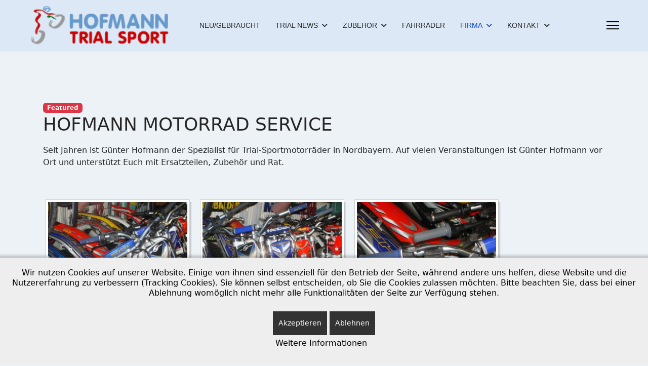

--- FILE ---
content_type: text/html; charset=utf-8
request_url: https://www.trialsport-hofmann.de/index.php/firma
body_size: 23207
content:

<!doctype html>
<html lang="de-de" dir="ltr">
	<head>
		
		<meta name="viewport" content="width=device-width, initial-scale=1, shrink-to-fit=no">
		<meta charset="utf-8">
	<meta name="rights" content="Trialsport-Hofmann">
	<meta name="author" content="Super User">
	<meta name="description" content="Der Trial Spezialist in Franken">
	<meta name="generator" content="Joomla! - Open Source Content Management">
	<title>HOFMANN MOTORRAD SERVICE</title>
	<link href="/templates/shaper_helixultimate/images/favicon.ico" rel="icon" type="image/vnd.microsoft.icon">
<link href="/media/vendor/joomla-custom-elements/css/joomla-alert.min.css?0.4.1" rel="stylesheet">
	<link href="/plugins/system/cookiehint/css/bw.css?25366d" rel="stylesheet">
	<link href="https://www.trialsport-hofmann.de/plugins/content/pdf_embed/assets/css/style.css" rel="stylesheet">
	<link href="/plugins/system/jce/css/content.css?badb4208be409b1335b815dde676300e" rel="stylesheet">
	<link href="/templates/shaper_helixultimate/css/bootstrap.min.css" rel="stylesheet">
	<link href="/plugins/system/helixultimate/assets/css/system-j4.min.css" rel="stylesheet">
	<link href="/media/system/css/joomla-fontawesome.min.css?25366d" rel="stylesheet">
	<link href="/templates/shaper_helixultimate/css/template.css" rel="stylesheet">
	<link href="/templates/shaper_helixultimate/css/presets/default.css" rel="stylesheet">
	<style>#redim-cookiehint-bottom {position: fixed; z-index: 99999; left: 0px; right: 0px; bottom: 0px; top: auto !important;}</style>
	<style>#sp-left .sp-module, #sp-right .sp-module {
  margin-top: 10px;
  border: 0px solid #f3f3f3;
  padding: 0px;
  border-radius: 0px;
}</style>
	<style>.sp-megamenu-parent > li > a, .sp-megamenu-parent > li > span, .sp-megamenu-parent .sp-dropdown li.sp-menu-item > a{font-family: 'Arial', sans-serif;text-decoration: none;}
</style>
	<style>.menu.nav-pills > li > a, .menu.nav-pills > li > span, .menu.nav-pills .sp-dropdown li.sp-menu-item > a{font-family: 'Arial', sans-serif;text-decoration: none;}
</style>
	<style>.logo-image {height:80px;}.logo-image-phone {height:80px;}</style>
	<style>@media(max-width: 992px) {.logo-image {height: 36px;}.logo-image-phone {height: 36px;}}</style>
	<style>@media(max-width: 576px) {.logo-image {height: 36px;}.logo-image-phone {height: 36px;}}</style>
<script src="/media/vendor/jquery/js/jquery.min.js?3.7.1"></script>
	<script src="/media/legacy/js/jquery-noconflict.min.js?504da4"></script>
	<script src="/media/mod_menu/js/menu.min.js?25366d" type="module"></script>
	<script type="application/json" class="joomla-script-options new">{"data":{"breakpoints":{"tablet":991,"mobile":480},"header":{"stickyOffset":"100"}},"joomla.jtext":{"ERROR":"Fehler","MESSAGE":"Nachricht","NOTICE":"Hinweis","WARNING":"Warnung","JCLOSE":"Schließen","JOK":"OK","JOPEN":"Öffnen"},"system.paths":{"root":"","rootFull":"https:\/\/www.trialsport-hofmann.de\/","base":"","baseFull":"https:\/\/www.trialsport-hofmann.de\/"},"csrf.token":"932a25ec5d468030686add608fc76465"}</script>
	<script src="/media/system/js/core.min.js?a3d8f8"></script>
	<script src="/media/vendor/bootstrap/js/alert.min.js?5.3.8" type="module"></script>
	<script src="/media/vendor/bootstrap/js/button.min.js?5.3.8" type="module"></script>
	<script src="/media/vendor/bootstrap/js/carousel.min.js?5.3.8" type="module"></script>
	<script src="/media/vendor/bootstrap/js/collapse.min.js?5.3.8" type="module"></script>
	<script src="/media/vendor/bootstrap/js/dropdown.min.js?5.3.8" type="module"></script>
	<script src="/media/vendor/bootstrap/js/modal.min.js?5.3.8" type="module"></script>
	<script src="/media/vendor/bootstrap/js/offcanvas.min.js?5.3.8" type="module"></script>
	<script src="/media/vendor/bootstrap/js/popover.min.js?5.3.8" type="module"></script>
	<script src="/media/vendor/bootstrap/js/scrollspy.min.js?5.3.8" type="module"></script>
	<script src="/media/vendor/bootstrap/js/tab.min.js?5.3.8" type="module"></script>
	<script src="/media/vendor/bootstrap/js/toast.min.js?5.3.8" type="module"></script>
	<script src="/media/system/js/showon.min.js?e51227" type="module"></script>
	<script src="/media/system/js/messages.min.js?9a4811" type="module"></script>
	<script src="/templates/shaper_helixultimate/js/main.js"></script>
	<script type="application/ld+json">{"@context":"https://schema.org","@graph":[{"@type":"Organization","@id":"https://www.trialsport-hofmann.de/#/schema/Organization/base","name":"trialsport-hofmann.de","url":"https://www.trialsport-hofmann.de/"},{"@type":"WebSite","@id":"https://www.trialsport-hofmann.de/#/schema/WebSite/base","url":"https://www.trialsport-hofmann.de/","name":"trialsport-hofmann.de","publisher":{"@id":"https://www.trialsport-hofmann.de/#/schema/Organization/base"}},{"@type":"WebPage","@id":"https://www.trialsport-hofmann.de/#/schema/WebPage/base","url":"https://www.trialsport-hofmann.de/index.php/firma","name":"HOFMANN MOTORRAD SERVICE","description":"Der Trial Spezialist in Franken","isPartOf":{"@id":"https://www.trialsport-hofmann.de/#/schema/WebSite/base"},"about":{"@id":"https://www.trialsport-hofmann.de/#/schema/Organization/base"},"inLanguage":"de-DE"},{"@type":"Article","@id":"https://www.trialsport-hofmann.de/#/schema/com_content/article/1","name":"HOFMANN MOTORRAD SERVICE","headline":"HOFMANN MOTORRAD SERVICE","inLanguage":"de-DE","isPartOf":{"@id":"https://www.trialsport-hofmann.de/#/schema/WebPage/base"}}]}</script>
	<script>template="shaper_helixultimate";</script>
	<style type="text/css">.sige_cont_0 {width:305px;height:305px;float:left;display:inline-block;}
</style>
	<link rel="stylesheet" href="https://www.trialsport-hofmann.de/plugins/content/sige/assets/sige.css" type="text/css" media="screen" />
<script type="text/javascript" src="https://www.trialsport-hofmann.de/plugins/content/sige/assets/lytebox.js"></script>
<link rel="stylesheet" href="https://www.trialsport-hofmann.de/plugins/content/sige/assets/lytebox.css" type="text/css" media="screen" />
			</head>
	<body class="site helix-ultimate hu com_content com-content view-article layout-default task-none itemid-101 de-de ltr layout-fluid offcanvas-init offcanvs-position-right">

		
		
		<div class="body-wrapper">
			<div class="body-innerwrapper">
				<header id="sp-header" class="full-header full-header-center">
	<div class="container-fluid">
		<div class="container-inner">
			<div class="row align-items-center">

				<!-- Left toggler (if left) -->
				
				<!-- Logo -->
				<div id="sp-logo" class="col-auto">
					<div class="sp-column">
													
							<div class="logo"><a href="/">
				<img class='logo-image  d-none d-lg-inline-block'
					srcset='https://www.trialsport-hofmann.de/images/banners/Trialsport-Hofmann-Logo-80.png 1x, https://www.trialsport-hofmann.de/images/banners/Trialsport-Hofmann-Logo-60.png 2x'
					src='https://www.trialsport-hofmann.de/images/banners/Trialsport-Hofmann-Logo-80.png'
					height='80'
					alt='trialsport-hofmann.de'
				/>
				<img class="logo-image-phone d-inline-block d-lg-none" src="https://www.trialsport-hofmann.de/images/banners/Trialsport-Hofmann-Logo-60.png" alt="trialsport-hofmann.de" /></a></div>											</div>
				</div>

				<!-- Menu -->
				<div id="sp-menu" class="menu-with-social menu-center col-auto flex-auto">
					<div class="sp-column d-flex justify-content-between align-items-center">
						<div class="menu-with-offcanvas d-flex justify-content-between align-items-center flex-auto">
							<nav class="sp-megamenu-wrapper d-flex" role="navigation" aria-label="navigation"><ul class="sp-megamenu-parent menu-animation-fade-up d-none d-lg-block"><li class="sp-menu-item"><a   href="/index.php"  >NEU/GEBRAUCHT</a></li><li class="sp-menu-item sp-has-child"><a   href="/index.php/trial-news"  >TRIAL NEWS</a><div class="sp-dropdown sp-dropdown-main sp-menu-right" style="width: 240px;"><div class="sp-dropdown-inner"><ul class="sp-dropdown-items"><li class="sp-menu-item"><a   href="/index.php/trial-news/uebersicht"  >MECATECNO</a></li><li class="sp-menu-item"><a   href="/index.php/trial-news/electric-motion"  >ELECTRIC MOTION</a></li><li class="sp-menu-item"><a   href="/index.php/trial-news/beta"  >BETA</a></li><li class="sp-menu-item"><a   href="/index.php/trial-news/trrs"  >TRRS</a></li><li class="sp-menu-item"><a   href="/index.php/trial-news/montesa"  >MONTESA</a></li><li class="sp-menu-item"><a   href="/index.php/trial-news/sherco"  >SHERCO</a></li><li class="sp-menu-item"><a   href="/index.php/trial-news/scorpa"  >SCORPA</a></li><li class="sp-menu-item"><a   href="/index.php/trial-news/gasgas"  >GASGAS</a></li><li class="sp-menu-item"><a   href="/index.php/trial-news/sportergebnisse"  >SPORTERGEBNISSE</a></li></ul></div></div></li><li class="sp-menu-item sp-has-child"><a   href="/index.php/zubehoer"  >ZUBEHÖR</a><div class="sp-dropdown sp-dropdown-main sp-menu-right" style="width: 240px;"><div class="sp-dropdown-inner"><ul class="sp-dropdown-items"><li class="sp-menu-item"><a   href="/index.php/zubehoer/angebote"  >ANGEBOTE</a></li></ul></div></div></li><li class="sp-menu-item"><a   href="/index.php/fahrraeder"  >FAHRRÄDER</a></li><li class="sp-menu-item sp-has-child current-item active"><a aria-current="page"  href="/index.php/firma"  >FIRMA</a><div class="sp-dropdown sp-dropdown-main sp-menu-right" style="width: 240px;"><div class="sp-dropdown-inner"><ul class="sp-dropdown-items"><li class="sp-menu-item"><a   href="/index.php/firma/story"  >STORY</a></li><li class="sp-menu-item"><a   href="/index.php/firma/laden"  >LADEN</a></li><li class="sp-menu-item"><a   href="/index.php/firma/werkstatt"  >WERKSTATT</a></li><li class="sp-menu-item"><a   href="/index.php/firma/partner"  >PARTNER</a></li><li class="sp-menu-item"><a   href="/index.php/firma/fotos"  >FOTOS</a></li></ul></div></div></li><li class="sp-menu-item sp-has-child"><a   href="/index.php/kontakt"  >KONTAKT</a><div class="sp-dropdown sp-dropdown-main sp-menu-right" style="width: 240px;"><div class="sp-dropdown-inner"><ul class="sp-dropdown-items"><li class="sp-menu-item"><a   href="/index.php/kontakt/impressum"  >IMPRESSUM</a></li><li class="sp-menu-item"><a   href="/index.php/kontakt/datenschutz"  >DATENSCHUTZ</a></li></ul></div></div></li></ul></nav>							
						</div>

						<!-- Related Modules -->
						<div class="d-none d-lg-flex header-modules align-items-center">
								
													</div>

						<!-- Social icons -->
						<div class="social-wrap no-border d-flex align-items-center">
													</div>

						<!-- Right toggler (if right or mega mobile) -->
													
  	<a id="offcanvas-toggler"
  	   class="offcanvas-toggler-secondary offcanvas-toggler-right d-flex align-items-center"
  	   href="#"
  	   aria-label="Menu"
  	   title="Menu">
  	   <div class="burger-icon"><span></span><span></span><span></span></div>
  	</a>											</div>
				</div>

			</div>
		</div>
	</div>
</header>				<main id="sp-main">
					
<section id="sp-section-1" >

				
	
<div class="row">
	<div id="sp-title" class="col-lg-12 "><div class="sp-column "></div></div></div>
				
	</section>

<section id="sp-main-body" >

										<div class="container">
					<div class="container-inner">
						
	
<div class="row">
	
<div id="sp-component" class="col-lg-12 ">
	<div class="sp-column ">
		<div id="system-message-container" aria-live="polite"></div>


		
		<div class="article-details " itemscope itemtype="https://schema.org/Article">
    <meta itemprop="inLanguage" content="de-DE">

    
    
    
            <span class="badge bg-danger featured-article-badge">Featured</span>
    
            <div class="article-header">
                            <h1 itemprop="headline">
                    HOFMANN MOTORRAD SERVICE                </h1>
            
            
            
                    </div>
    
    <div class="article-can-edit d-flex flex-wrap justify-content-between">
                
            </div>

    
        
                
    
        
        
        
        <div itemprop="articleBody">
            <p>Seit Jahren ist Günter Hofmann der Spezialist für Trial-Sportmotorräder in Nordbayern. Auf vielen Veranstaltungen ist Günter Hofmann vor Ort und unterstützt Euch mit Ersatzteilen, Zubehör und Rat.</p>
<p>&nbsp;</p>
<!-- Simple Image Gallery Extended - Plugin for Joomla! 3.x - Kubik-Rubik Joomla! Extensions --><ul id="sige_0" class="sige"><li class="sige_cont_0"><span class="sige_thumb"><a href="https://www.trialsport-hofmann.de/images/Service/foto_01.jpg" rel="lyteshow.sig0" title="&lt;span class=&quot;sige_js_title&quot;&gt;foto_01&lt;/span&gt;" ><img alt="foto_01" title="foto_01" src="https://www.trialsport-hofmann.de/images/Service/thumbs/foto_01.jpg" /></a></span></li><li class="sige_cont_0"><span class="sige_thumb"><a href="https://www.trialsport-hofmann.de/images/Service/foto_02.jpg" rel="lyteshow.sig0" title="&lt;span class=&quot;sige_js_title&quot;&gt;foto_02&lt;/span&gt;" ><img alt="foto_02" title="foto_02" src="https://www.trialsport-hofmann.de/images/Service/thumbs/foto_02.jpg" /></a></span></li><li class="sige_cont_0"><span class="sige_thumb"><a href="https://www.trialsport-hofmann.de/images/Service/foto_03.jpg" rel="lyteshow.sig0" title="&lt;span class=&quot;sige_js_title&quot;&gt;foto_03&lt;/span&gt;" ><img alt="foto_03" title="foto_03" src="https://www.trialsport-hofmann.de/images/Service/thumbs/foto_03.jpg" /></a></span></li><li class="sige_cont_0"><span class="sige_thumb"><a href="https://www.trialsport-hofmann.de/images/Service/foto_05.jpg" rel="lyteshow.sig0" title="&lt;span class=&quot;sige_js_title&quot;&gt;foto_05&lt;/span&gt;" ><img alt="foto_05" title="foto_05" src="https://www.trialsport-hofmann.de/images/Service/thumbs/foto_05.jpg" /></a></span></li><li class="sige_cont_0"><span class="sige_thumb"><a href="https://www.trialsport-hofmann.de/images/Service/foto_06.jpg" rel="lyteshow.sig0" title="&lt;span class=&quot;sige_js_title&quot;&gt;foto_06&lt;/span&gt;" ><img alt="foto_06" title="foto_06" src="https://www.trialsport-hofmann.de/images/Service/thumbs/foto_06.jpg" /></a></span></li><li class="sige_cont_0"><span class="sige_thumb"><a href="https://www.trialsport-hofmann.de/images/Service/foto_09.jpg" rel="lyteshow.sig0" title="&lt;span class=&quot;sige_js_title&quot;&gt;foto_09&lt;/span&gt;" ><img alt="foto_09" title="foto_09" src="https://www.trialsport-hofmann.de/images/Service/thumbs/foto_09.jpg" /></a></span></li><li class="sige_cont_0"><span class="sige_thumb"><a href="https://www.trialsport-hofmann.de/images/Service/foto_10.jpg" rel="lyteshow.sig0" title="&lt;span class=&quot;sige_js_title&quot;&gt;foto_10&lt;/span&gt;" ><img alt="foto_10" title="foto_10" src="https://www.trialsport-hofmann.de/images/Service/thumbs/foto_10.jpg" /></a></span></li><li class="sige_cont_0"><span class="sige_thumb"><a href="https://www.trialsport-hofmann.de/images/Service/gefrees2016_453.jpg" rel="lyteshow.sig0" title="&lt;span class=&quot;sige_js_title&quot;&gt;gefrees2016_453&lt;/span&gt;" ><img alt="gefrees2016_453" title="gefrees2016_453" src="https://www.trialsport-hofmann.de/images/Service/thumbs/gefrees2016_453.jpg" /></a></span></li></ul><span class="sige_clr"></span>
<ul>
<li>Neu- und Gebrauchtfahrzeuge</li>
<li>&nbsp;Fachwerkstatt für Trial Motorräder</li>
<li>&nbsp;Rennservice</li>
<li>&nbsp;Freie Werkstatt für Motorräder aller Art</li>
<li>&nbsp;TÜV / Sondereintragungen</li>
<li>&nbsp;Umbauten aller Art</li>
<li>&nbsp;Finanzierung und Leasing</li>
<li>&nbsp;Inzahlungnahme gebrauchter Motorräder</li>
<li>&nbsp;Werkstatt Hol- und Bringservice</li>
<li>&nbsp;Zulassungsdienst</li>
<li>&nbsp;Reifendienst</li>
<li>&nbsp;Motorradzubehör</li>
<li>&nbsp;und noch vieles mehr . . .</li>
</ul>
<p>&nbsp;</p>         </div>

        
        
        
    

        
    

   
                </div>



			</div>
</div>
</div>
											</div>
				</div>
						
	</section>

<section id="sp-bottom" >

						<div class="container">
				<div class="container-inner">
			
	
<div class="row">
	<div id="sp-bottom1" class="col-sm-col-sm-6 col-lg-3 "><div class="sp-column "><div class="sp-module grey"><h3 class="sp-module-title">ADRESSE</h3><div class="sp-module-content">
<div id="mod-custom93" class="mod-custom custom">
    <p style="text-align: left;"><strong>Hofmann Motorsport</strong><br />Brunnenweg 25<br />96317 Kronach-Ziegelerden<br />Tel. : +49 (0) 9261 1816<br />E-Mail: <a href="mailto:info@hofmann-motorsport.com">info@hofmann-motorsport.com</a></p></div>
</div></div></div></div><div id="sp-bottom2" class="col-sm-col-sm-6 col-lg-9 "><div class="sp-column "><div class="sp-module grey"><h3 class="sp-module-title">ÖFFNUNGSZEITEN</h3><div class="sp-module-content">
<div id="mod-custom177" class="mod-custom custom">
    <p>Nach telefonischer Absprache<br /><strong><span itemprop="telephone">+49 9261 1816</span></strong></p></div>
</div></div></div></div></div>
							</div>
			</div>
			
	</section>

<footer id="sp-footer" >

						<div class="container">
				<div class="container-inner">
			
	
<div class="row">
	<div id="sp-footer1" class="col-lg-12 "><div class="sp-column "><div class="sp-module "><div class="sp-module-content"><ul class="mod-menu mod-list menu">
<li class="item-366 default"><a href="/index.php" >NEU/GEBRAUCHT</a></li><li class="item-139 menu-parent"><a href="/index.php/trial-news" >TRIAL NEWS</a></li><li class="item-116 menu-parent"><a href="/index.php/zubehoer" >ZUBEHÖR</a></li><li class="item-110"><a href="/index.php/fahrraeder" >FAHRRÄDER</a></li><li class="item-101 current active menu-parent"><a href="/index.php/firma" aria-current="page">FIRMA</a></li><li class="item-102 menu-parent"><a href="/index.php/kontakt" >KONTAKT</a></li></ul>
</div></div></div></div></div>
							</div>
			</div>
			
	</footer>
				</main>
			</div>
		</div>

		<!-- Off Canvas Menu -->
		<div class="offcanvas-overlay"></div>
		<!-- Rendering the offcanvas style -->
		<!-- If canvas style selected then render the style -->
		<!-- otherwise (for old templates) attach the offcanvas module position -->
					<div class="offcanvas-menu left-1 offcanvas-arrow-right" tabindex="-1" inert>
	<div class="d-flex align-items-center justify-content-between p-3 pt-4">
				<a href="#" class="close-offcanvas" role="button" aria-label="Close Off-canvas">
			<div class="burger-icon" aria-hidden="true">
				<span></span>
				<span></span>
				<span></span>
			</div>
		</a>
	</div>
	
	<div class="offcanvas-inner">
		<div class="d-flex header-modules mb-3">
			
					</div>
		
					<div class="sp-module "><div class="sp-module-content"><ul class="mod-menu mod-list menu nav-pills">
<li class="item-366 default"><a href="/index.php" >NEU/GEBRAUCHT</a></li><li class="item-139 menu-deeper menu-parent"><a href="/index.php/trial-news" >TRIAL NEWS<span class="menu-toggler"></span></a><ul class="mod-menu__sub list-unstyled small menu-child"><li class="item-457"><a href="/index.php/trial-news/uebersicht" >MECATECNO</a></li><li class="item-933"><a href="/index.php/trial-news/electric-motion" >ELECTRIC MOTION</a></li><li class="item-149"><a href="/index.php/trial-news/beta" >BETA</a></li><li class="item-588"><a href="/index.php/trial-news/trrs" >TRRS</a></li><li class="item-153"><a href="/index.php/trial-news/montesa" >MONTESA</a></li><li class="item-150"><a href="/index.php/trial-news/sherco" >SHERCO</a></li><li class="item-152"><a href="/index.php/trial-news/scorpa" >SCORPA</a></li><li class="item-151"><a href="/index.php/trial-news/gasgas" >GASGAS</a></li><li class="item-131"><a href="/index.php/trial-news/sportergebnisse" >SPORTERGEBNISSE</a></li></ul></li><li class="item-116 menu-deeper menu-parent"><a href="/index.php/zubehoer" >ZUBEHÖR<span class="menu-toggler"></span></a><ul class="mod-menu__sub list-unstyled small menu-child"><li class="item-657"><a href="/index.php/zubehoer/angebote" >ANGEBOTE</a></li></ul></li><li class="item-110"><a href="/index.php/fahrraeder" >FAHRRÄDER</a></li><li class="item-101 current active menu-deeper menu-parent"><a href="/index.php/firma" aria-current="page">FIRMA<span class="menu-toggler"></span></a><ul class="mod-menu__sub list-unstyled small menu-child"><li class="item-142"><a href="/index.php/firma/story" >STORY</a></li><li class="item-144"><a href="/index.php/firma/laden" >LADEN</a></li><li class="item-106"><a href="/index.php/firma/werkstatt" >WERKSTATT</a></li><li class="item-143"><a href="/index.php/firma/partner" >PARTNER</a></li><li class="item-141"><a href="/index.php/firma/fotos" >FOTOS</a></li></ul></li><li class="item-102 menu-deeper menu-parent"><a href="/index.php/kontakt" >KONTAKT<span class="menu-toggler"></span></a><ul class="mod-menu__sub list-unstyled small menu-child"><li class="item-104"><a href="/index.php/kontakt/impressum" >IMPRESSUM</a></li><li class="item-454"><a href="/index.php/kontakt/datenschutz" >DATENSCHUTZ</a></li></ul></li></ul>
</div></div>		
		
		
		
					
				
		<!-- custom module position -->
		
	</div>
</div>				

		
		

		<!-- Go to top -->
					<a href="#" class="sp-scroll-up" aria-label="Scroll to top"><span class="fas fa-angle-up" aria-hidden="true"></span></a>
					
<div id="redim-cookiehint-bottom">   <div id="redim-cookiehint">     <div class="cookiecontent">   <p>Wir nutzen Cookies auf unserer Website. Einige von ihnen sind essenziell für den Betrieb der Seite, während andere uns helfen, diese Website und die Nutzererfahrung zu verbessern (Tracking Cookies). Sie können selbst entscheiden, ob Sie die Cookies zulassen möchten. Bitte beachten Sie, dass bei einer Ablehnung womöglich nicht mehr alle Funktionalitäten der Seite zur Verfügung stehen.</p>    </div>     <div class="cookiebuttons">        <a id="cookiehintsubmit" onclick="return cookiehintsubmit(this);" href="https://www.trialsport-hofmann.de/index.php/firma?rCH=2"         class="btn">Akzeptieren</a>           <a id="cookiehintsubmitno" onclick="return cookiehintsubmitno(this);" href="https://www.trialsport-hofmann.de/index.php/firma?rCH=-2"           class="btn">Ablehnen</a>          <div class="text-center" id="cookiehintinfo">                <a target="_self" href="http://www.trialsport-hofmann.de/index.php/kontakt/datenschutz">Weitere Informationen</a>                      </div>      </div>     <div class="clr"></div>   </div> </div>     <script type="text/javascript">        if (!navigator.cookieEnabled) {         document.addEventListener("DOMContentLoaded", function (event) {           document.getElementById('redim-cookiehint-bottom').remove();         });       }        function cookiehintfadeOut(el) {         el.style.opacity = 1;         (function fade() {           if ((el.style.opacity -= .1) < 0) {             el.style.display = "none";           } else {             requestAnimationFrame(fade);           }         })();       }             function cookiehintsubmit(obj) {         document.cookie = 'reDimCookieHint=1; expires=Tue, 19 Jan 2027 23:59:59 GMT;; path=/';         cookiehintfadeOut(document.getElementById('redim-cookiehint-bottom'));         return true;       }        function cookiehintsubmitno(obj) {         document.cookie = 'reDimCookieHint=-1; expires=0; path=/';         cookiehintfadeOut(document.getElementById('redim-cookiehint-bottom'));         return true;       }     </script>     
</body>
</html>

--- FILE ---
content_type: text/css
request_url: https://www.trialsport-hofmann.de/templates/shaper_helixultimate/css/presets/default.css
body_size: 3732
content:
body,.sp-preloader{background-color:#edf2f7;color:#252525}.sp-preloader>div{background:#69c}.sp-preloader>div:after{background:#edf2f7}#sp-top-bar{background:#333;color:#aaa}#sp-top-bar a{color:#aaa}#sp-header{background:#dce8f5}#sp-menu ul.social-icons a:hover,#sp-menu ul.social-icons a:focus{color:#69c}a{color:#69c}a:hover,a:focus,a:active{color:#044cd0}.tags>li{display:inline-block}.tags>li a{background:rgba(102,153,204,.1);color:#69c}.tags>li a:hover{background:#044cd0}.article-social-share .social-share-icon ul li a{color:#252525}.article-social-share .social-share-icon ul li a:hover,.article-social-share .social-share-icon ul li a:focus{background:#69c}.pager>li a{border:1px solid #ededed;color:#252525}.sp-reading-progress-bar{background-color:#69c}.sp-megamenu-parent>li>a{color:#252525}.sp-megamenu-parent>li:hover>a{color:#0345bf}.sp-megamenu-parent>li.active>a,.sp-megamenu-parent>li.active:hover>a{color:#0345bf}.sp-megamenu-parent .sp-dropdown .sp-dropdown-inner{background:#fff}.sp-megamenu-parent .sp-dropdown li.sp-menu-item>a{color:#252525}.sp-megamenu-parent .sp-dropdown li.sp-menu-item>a:hover{color:#0345bf}.sp-megamenu-parent .sp-dropdown li.sp-menu-item.active>a{color:#0345bf}.sp-megamenu-parent .sp-mega-group>li>a{color:#252525}#offcanvas-toggler>.fa{color:#252525}#offcanvas-toggler>.fa:hover,#offcanvas-toggler>.fa:focus,#offcanvas-toggler>.fa:active{color:#0345bf}#offcanvas-toggler>.fas{color:#252525}#offcanvas-toggler>.fas:hover,#offcanvas-toggler>.fas:focus,#offcanvas-toggler>.fas:active{color:#0345bf}#offcanvas-toggler>.far{color:#252525}#offcanvas-toggler>.far:hover,#offcanvas-toggler>.far:focus,#offcanvas-toggler>.far:active{color:#0345bf}.offcanvas-menu{background-color:#fff;color:#252525}.offcanvas-menu .offcanvas-inner a{color:#252525}.offcanvas-menu .offcanvas-inner a:hover,.offcanvas-menu .offcanvas-inner a:focus,.offcanvas-menu .offcanvas-inner a:active{color:#69c}.offcanvas-menu .offcanvas-inner ul.menu>li a,.offcanvas-menu .offcanvas-inner ul.menu>li span{color:#252525}.offcanvas-menu .offcanvas-inner ul.menu>li a:hover,.offcanvas-menu .offcanvas-inner ul.menu>li a:focus,.offcanvas-menu .offcanvas-inner ul.menu>li span:hover,.offcanvas-menu .offcanvas-inner ul.menu>li span:focus{color:#0345bf}.offcanvas-menu .offcanvas-inner ul.menu>li.menu-parent>a>.menu-toggler,.offcanvas-menu .offcanvas-inner ul.menu>li.menu-parent>.menu-separator>.menu-toggler{color:rgba(37,37,37,.5)}.offcanvas-menu .offcanvas-inner ul.menu>li.menu-parent .menu-toggler{color:rgba(37,37,37,.5)}.offcanvas-menu .offcanvas-inner ul.menu>li li a{color:rgba(37,37,37,.8)}.btn-primary,.sppb-btn-primary{border-color:#69c;background-color:#69c}.btn-primary:hover,.sppb-btn-primary:hover{border-color:#044cd0;background-color:#044cd0}ul.social-icons>li a:hover{color:#69c}.sp-page-title{background:#69c}.layout-boxed .body-innerwrapper{background:#edf2f7}.sp-module ul>li>a{color:#252525}.sp-module ul>li>a:hover{color:#69c}.sp-module .latestnews>div>a{color:#252525}.sp-module .latestnews>div>a:hover{color:#69c}.sp-module .tagscloud .tag-name:hover{background:#69c}.search .btn-toolbar button{background:#69c}#sp-footer,#sp-bottom{background:#171717;color:#fff}#sp-footer a,#sp-bottom a{color:#a2a2a2}#sp-footer a:hover,#sp-footer a:active,#sp-footer a:focus,#sp-bottom a:hover,#sp-bottom a:active,#sp-bottom a:focus{color:#fff}#sp-bottom .sp-module-content .latestnews>li>a>span{color:#fff}.sp-comingsoon body{background-color:#69c}.pagination>li>a,.pagination>li>span{color:#252525}.pagination>li>a:hover,.pagination>li>a:focus,.pagination>li>span:hover,.pagination>li>span:focus{color:#252525}.pagination>.active>a,.pagination>.active>span{border-color:#69c;background-color:#69c}.pagination>.active>a:hover,.pagination>.active>a:focus,.pagination>.active>span:hover,.pagination>.active>span:focus{border-color:#69c;background-color:#69c}.error-code,.coming-soon-number{color:#69c}